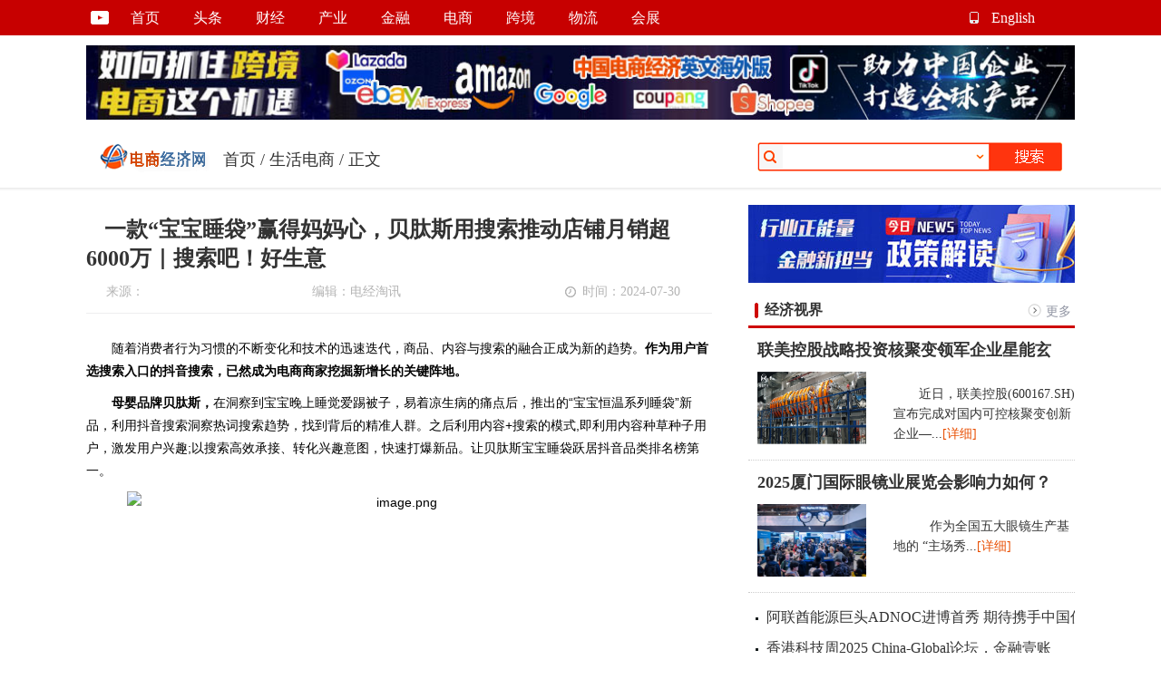

--- FILE ---
content_type: text/html
request_url: http://www.cnnacn.com/Finance/2024-07-30-25109.html
body_size: 11215
content:
<!DOCTYPE html PUBLIC "-//W3C//DTD XHTML 1.0 Transitional//EN" "http://www.w3.org/TR/xhtml1/DTD/xhtml1-transitional.dtd">
<html xmlns="http://www.w3.org/1999/xhtml">
  <head>
    <title>一款“宝宝睡袋”赢得妈妈心，贝肽斯用搜索推动店铺月销超6000万｜搜索吧！好生意-中国电商经济网</title>
    <META NAME="keywords" CONTENT="一款“宝宝睡袋”赢得妈妈心，贝肽斯用搜索推动店铺月销超6000万｜搜索吧！好生意">
    <META NAME="description" CONTENT="一款“宝宝睡袋”赢得妈妈心，贝肽斯用搜索推动店铺月销超6000万｜搜索吧！好生意">
    <meta http-equiv="Content-Type" content="text/html; charset=gb2312" />
    <link href="/Style/Style.css" rel="stylesheet" type="text/css" /> 
    <meta http-equiv="x-ua-compatible" content="IE=7,9,10" >
  <script>var $pageInfo = { publishmentSystemID : 1, channelID : 25, contentID : 25109, siteUrl : "", homeUrl : "/center", currentUrl : "/Finance/2024-07-30-25109.html", rootUrl : "", apiUrl : "/api" }</script>
</head> 
  <body>
<script type="text/javascript">!window.jQuery&&document.write('<script src="/sitefiles/bairong/jquery/jquery-1.9.1.min.js" language="javascript"></'+'script>');</script>

    <div id="TopBanner">
      <div id="PageTop">
         <a style="margin-left:25px;" href="/index.htm">首页</a>
         <a href="/channels/DSTOP.html">头条</a>
        <a href="/channels/HOT.html">财经</a>
        <a href="/channels/Economics.html">产业</a>
        <a href="/channels/DSJJ.html">金融</a>
        <a href="/channels/CYDT.html">电商</a>
        <a href="/channels/KJ.html">跨境</a>
        <a href="/channels/WLKD.html">物流</a>
        <a href="/channels/DSHZ.html">会展</a>
        <img src="/Images/Bak_17.gif" style="float:left; vertical-align:text-top; margin-top:12px; margin-left:320px;"  /><a href="http://www.cnnacn.com/English/CE-CNEWS.html">English</a>
      </div>
    </div> 
    <div class="Top_AD">
      <a href="http://www.cnnacn.com/English/CE-CNEWS.html" rel="nofollow" target="_blank">
        <img src="/upload/images/2024/10/2820351953.jpg" width="1090" height="82" />
      </a>   
    </div>
    <div id="Top_banner">
      <a href="/index.htm"><img src="/Images/Img_08.gif" width="121" height="35" /></a><div class="Top_text"><A href="/index.htm">首页</A> / <a href="/channels/LifeEC.html">生活电商</a>  / 正文 </div>
    </div>
    <div class="Top_bottom"></div>
    <div class="List_Main">
      <div class="List_Main_L">
         <div class="_contentTilte">
          <h1>一款“宝宝睡袋”赢得妈妈心，贝肽斯用搜索推动店铺月销超6000万｜搜索吧！好生意</h1>
        </div>        
        <div class="_contentLine">
          <div class="_from5">来源：</div>
          <div class="_edit5">编辑：电经淘讯</div>
          <div class="_time5">时间：2024-07-30</div>
        </div>
        <div class="_content">
          <p><p style="margin:0px 0px 10px;padding:0px;text-align:left;color:#000000;text-transform:none;text-indent:2em;letter-spacing:normal;font-family:&quot;helvetica neue&quot;, helvetica, &quot;pingfang sc&quot;, 微软雅黑, tahoma, arial, sans-serif;font-size:14px;font-style:normal;font-weight:400;word-spacing:0px;orphans:2;widows:2;background-color:#FFFFFF;font-variant-ligatures:normal;font-variant-caps:normal;-webkit-text-stroke-width:0px;text-decoration-thickness:initial;text-decoration-style:initial;text-decoration-color:initial;">随着消费者行为习惯的不断变化和技术的迅速迭代，商品、内容与搜索的融合正成为新的趋势。<strong style="margin:0px;padding:0px;">作为用户首选搜索入口的抖音搜索，已然成为电商商家挖掘新增长的关键阵地。</strong></p><p style="margin:0px 0px 10px;padding:0px;text-align:left;color:#000000;text-transform:none;text-indent:2em;letter-spacing:normal;font-family:&quot;helvetica neue&quot;, helvetica, &quot;pingfang sc&quot;, 微软雅黑, tahoma, arial, sans-serif;font-size:14px;font-style:normal;font-weight:400;word-spacing:0px;orphans:2;widows:2;background-color:#FFFFFF;font-variant-ligatures:normal;font-variant-caps:normal;-webkit-text-stroke-width:0px;text-decoration-thickness:initial;text-decoration-style:initial;text-decoration-color:initial;"><strong style="margin:0px;padding:0px;">母婴品牌贝肽斯，</strong>在洞察到宝宝晚上睡觉爱踢被子，易着凉生病的痛点后，推出的“宝宝恒温系列睡袋”新品，利用抖音搜索洞察热词搜索趋势，找到背后的精准人群。之后利用内容+搜索的模式,即利用内容种草种子用户，激发用户兴趣;以搜索高效承接、转化兴趣意图，快速打爆新品。让贝肽斯宝宝睡袋跃居抖音品类排名榜第一。</p><p style="margin:0px 0px 10px;padding:0px;text-align:center;color:#000000;text-transform:none;text-indent:0px;letter-spacing:normal;font-family:&quot;helvetica neue&quot;, helvetica, &quot;pingfang sc&quot;, 微软雅黑, tahoma, arial, sans-serif;font-size:14px;font-style:normal;font-weight:400;word-spacing:0px;orphans:2;widows:2;background-color:#FFFFFF;font-variant-ligatures:normal;font-variant-caps:normal;-webkit-text-stroke-width:0px;text-decoration-thickness:initial;text-decoration-style:initial;text-decoration-color:initial;"><img width="600" height="1067" title="image.png" style="margin:0px;padding:0px;border:currentcolor;border-image:none;width:600px;height:1067px;vertical-align:middle;display:inline-block;max-width:100%;" alt="image.png" src="https://aliypic.oss-cn-hangzhou.aliyuncs.com/Uploadfiles/20240730/6385795759897513985877175.png" border="0" vspace="0" /></p><p style="margin:0px 0px 10px;padding:0px;text-align:left;color:#000000;text-transform:none;text-indent:2em;letter-spacing:normal;font-family:&quot;helvetica neue&quot;, helvetica, &quot;pingfang sc&quot;, 微软雅黑, tahoma, arial, sans-serif;font-size:14px;font-style:normal;font-weight:400;word-spacing:0px;orphans:2;widows:2;background-color:#FFFFFF;font-variant-ligatures:normal;font-variant-caps:normal;-webkit-text-stroke-width:0px;text-decoration-thickness:initial;text-decoration-style:initial;text-decoration-color:initial;">那么，贝肽斯究竟有何独到之处？让多个品类跻身市场排名TOP1，实现高效种、高效收呢?电商商家又能否从中汲取经验，复制其成功模式呢？</p><p style="margin:0px 0px 10px;padding:0px;text-align:center;color:#000000;text-transform:none;text-indent:2em;letter-spacing:normal;font-family:&quot;helvetica neue&quot;, helvetica, &quot;pingfang sc&quot;, 微软雅黑, tahoma, arial, sans-serif;font-size:14px;font-style:normal;font-weight:400;word-spacing:0px;orphans:2;widows:2;background-color:#FFFFFF;font-variant-ligatures:normal;font-variant-caps:normal;-webkit-text-stroke-width:0px;text-decoration-thickness:initial;text-decoration-style:initial;text-decoration-color:initial;"><span style="margin:0px;padding:0px;font-size:20px;"><strong style="margin:0px;padding:0px;">01</strong></span></p><p style="margin:0px 0px 10px;padding:0px;text-align:center;color:#000000;text-transform:none;text-indent:2em;letter-spacing:normal;font-family:&quot;helvetica neue&quot;, helvetica, &quot;pingfang sc&quot;, 微软雅黑, tahoma, arial, sans-serif;font-size:14px;font-style:normal;font-weight:400;word-spacing:0px;orphans:2;widows:2;background-color:#FFFFFF;font-variant-ligatures:normal;font-variant-caps:normal;-webkit-text-stroke-width:0px;text-decoration-thickness:initial;text-decoration-style:initial;text-decoration-color:initial;"><span style="margin:0px;padding:0px;font-size:20px;"><strong style="margin:0px;padding:0px;">用内容“种”出信任</strong></span></p><p style="margin:0px 0px 10px;padding:0px;text-align:center;color:#000000;text-transform:none;text-indent:2em;letter-spacing:normal;font-family:&quot;helvetica neue&quot;, helvetica, &quot;pingfang sc&quot;, 微软雅黑, tahoma, arial, sans-serif;font-size:14px;font-style:normal;font-weight:400;word-spacing:0px;orphans:2;widows:2;background-color:#FFFFFF;font-variant-ligatures:normal;font-variant-caps:normal;-webkit-text-stroke-width:0px;text-decoration-thickness:initial;text-decoration-style:initial;text-decoration-color:initial;"><span style="margin:0px;padding:0px;font-size:20px;"><strong style="margin:0px;padding:0px;">激发宝妈更多搜索</strong></span></p><p style="margin:0px 0px 10px;padding:0px;text-align:left;color:#000000;text-transform:none;text-indent:2em;letter-spacing:normal;font-family:&quot;helvetica neue&quot;, helvetica, &quot;pingfang sc&quot;, 微软雅黑, tahoma, arial, sans-serif;font-size:14px;font-style:normal;font-weight:400;word-spacing:0px;orphans:2;widows:2;background-color:#FFFFFF;font-variant-ligatures:normal;font-variant-caps:normal;-webkit-text-stroke-width:0px;text-decoration-thickness:initial;text-decoration-style:initial;text-decoration-color:initial;">对于一家以“让宝宝更舒适,妈妈更放心”为使命的母婴品牌,如何与消费者进行更直接、更高效的互动,挖掘宝妈潜在需求,是其能够持续推陈出新,稳固市场核心竞争力的关键。</p><p style="margin:0px 0px 10px;padding:0px;text-align:left;color:#000000;text-transform:none;text-indent:2em;letter-spacing:normal;font-family:&quot;helvetica neue&quot;, helvetica, &quot;pingfang sc&quot;, 微软雅黑, tahoma, arial, sans-serif;font-size:14px;font-style:normal;font-weight:400;word-spacing:0px;orphans:2;widows:2;background-color:#FFFFFF;font-variant-ligatures:normal;font-variant-caps:normal;-webkit-text-stroke-width:0px;text-decoration-thickness:initial;text-decoration-style:initial;text-decoration-color:initial;">在这种背景下入局抖音电商,利用抖音内容营销优势,与用户建立更亲密、更深入情感链接就成为了一件自然而然的事情。正如贝肽斯电商运营负责人所言,<strong style="margin:0px;padding:0px;">“抖音平台凭借其广泛的用户覆盖和智能推荐系统,为贝肽斯打开了一扇新的窗口。</strong>在这里,贝肽斯对宝妈展示自身产品优势,与更多潜在消费者建立联系。通过直接、互动的方式,贝肽斯不仅能传递产品的实用价值,还能加深用户对品牌的理解和认同。”</p><p style="margin:0px 0px 10px;padding:0px;text-align:left;color:#000000;text-transform:none;text-indent:2em;letter-spacing:normal;font-family:&quot;helvetica neue&quot;, helvetica, &quot;pingfang sc&quot;, 微软雅黑, tahoma, arial, sans-serif;font-size:14px;font-style:normal;font-weight:400;word-spacing:0px;orphans:2;widows:2;background-color:#FFFFFF;font-variant-ligatures:normal;font-variant-caps:normal;-webkit-text-stroke-width:0px;text-decoration-thickness:initial;text-decoration-style:initial;text-decoration-color:initial;">但在进行内容营销,种草用户、深化用户与品牌情感链接的同时,如何科学评估抖音种草对品牌力的加持效果,进而提效种草-转化效率,收获更确定性的增长,成为贝肽斯面临的“新题”。</p><p style="margin:0px 0px 10px;padding:0px;text-align:left;color:#000000;text-transform:none;text-indent:2em;letter-spacing:normal;font-family:&quot;helvetica neue&quot;, helvetica, &quot;pingfang sc&quot;, 微软雅黑, tahoma, arial, sans-serif;font-size:14px;font-style:normal;font-weight:400;word-spacing:0px;orphans:2;widows:2;background-color:#FFFFFF;font-variant-ligatures:normal;font-variant-caps:normal;-webkit-text-stroke-width:0px;text-decoration-thickness:initial;text-decoration-style:initial;text-decoration-color:initial;">而巨量引擎搜索广告,以<strong style="margin:0px;padding:0px;">更精准</strong>的流量、<strong style="margin:0px;padding:0px;">更清晰</strong>的量化工具、<strong style="margin:0px;padding:0px;">更高效</strong>的转化链路,为贝肽斯广泛触达精准用户、高效转化种草、清晰度量抖音“种收”效果,提供了新的解决方案。</p><p style="margin:0px 0px 10px;padding:0px;text-align:center;color:#000000;text-transform:none;text-indent:2em;letter-spacing:normal;font-family:&quot;helvetica neue&quot;, helvetica, &quot;pingfang sc&quot;, 微软雅黑, tahoma, arial, sans-serif;font-size:14px;font-style:normal;font-weight:400;word-spacing:0px;orphans:2;widows:2;background-color:#FFFFFF;font-variant-ligatures:normal;font-variant-caps:normal;-webkit-text-stroke-width:0px;text-decoration-thickness:initial;text-decoration-style:initial;text-decoration-color:initial;"><span style="margin:0px;padding:0px;font-size:20px;"><strong style="margin:0px;padding:0px;">02</strong></span></p><p style="margin:0px 0px 10px;padding:0px;text-align:center;color:#000000;text-transform:none;text-indent:2em;letter-spacing:normal;font-family:&quot;helvetica neue&quot;, helvetica, &quot;pingfang sc&quot;, 微软雅黑, tahoma, arial, sans-serif;font-size:14px;font-style:normal;font-weight:400;word-spacing:0px;orphans:2;widows:2;background-color:#FFFFFF;font-variant-ligatures:normal;font-variant-caps:normal;-webkit-text-stroke-width:0px;text-decoration-thickness:initial;text-decoration-style:initial;text-decoration-color:initial;"><span style="margin:0px;padding:0px;font-size:20px;"><strong style="margin:0px;padding:0px;">用RANK搜索方法</strong></span></p><p style="margin:0px 0px 10px;padding:0px;text-align:center;color:#000000;text-transform:none;text-indent:2em;letter-spacing:normal;font-family:&quot;helvetica neue&quot;, helvetica, &quot;pingfang sc&quot;, 微软雅黑, tahoma, arial, sans-serif;font-size:14px;font-style:normal;font-weight:400;word-spacing:0px;orphans:2;widows:2;background-color:#FFFFFF;font-variant-ligatures:normal;font-variant-caps:normal;-webkit-text-stroke-width:0px;text-decoration-thickness:initial;text-decoration-style:initial;text-decoration-color:initial;"><span style="margin:0px;padding:0px;font-size:20px;"><strong style="margin:0px;padding:0px;">助力商家提效承接、转化</strong></span></p><p style="margin:0px 0px 10px;padding:0px;text-align:left;color:#000000;text-transform:none;text-indent:2em;letter-spacing:normal;font-family:&quot;helvetica neue&quot;, helvetica, &quot;pingfang sc&quot;, 微软雅黑, tahoma, arial, sans-serif;font-size:14px;font-style:normal;font-weight:400;word-spacing:0px;orphans:2;widows:2;background-color:#FFFFFF;font-variant-ligatures:normal;font-variant-caps:normal;-webkit-text-stroke-width:0px;text-decoration-thickness:initial;text-decoration-style:initial;text-decoration-color:initial;">无论是初为人母的年轻妈妈还是经验丰富的育儿达人,都会在抖音上搜索关于婴幼儿养护的各类问题。但问题是,如何发现这些人的搜索意图,并恰到好处的满足他们需求,将潜在消费者转化为品牌的用户。<strong style="margin:0px;padding:0px;">RANK方法</strong>以<strong style="margin:0px;padding:0px;">搜索广告(Ads)</strong>为加速器,覆盖海量用户<strong style="margin:0px;padding:0px;">搜索关键词(Keyword)</strong>和<strong style="margin:0px;padding:0px;">精准的内容(Native contents)</strong>为媒介,为品牌精准、高效地触达并转化潜在消费者提供了系统的方法指导。</p><p style="margin:0px 0px 10px;padding:0px;text-align:center;color:#000000;text-transform:none;text-indent:0px;letter-spacing:normal;font-family:&quot;helvetica neue&quot;, helvetica, &quot;pingfang sc&quot;, 微软雅黑, tahoma, arial, sans-serif;font-size:14px;font-style:normal;font-weight:400;word-spacing:0px;orphans:2;widows:2;background-color:#FFFFFF;font-variant-ligatures:normal;font-variant-caps:normal;-webkit-text-stroke-width:0px;text-decoration-thickness:initial;text-decoration-style:initial;text-decoration-color:initial;"><img width="600" height="336" title="image.png" style="margin:0px;padding:0px;border:currentcolor;border-image:none;width:600px;height:336px;vertical-align:middle;display:inline-block;max-width:100%;" alt="image.png" src="http://zl.yisouyifa.com/ueditor/php/upload/image/20240730/1722332232316465.png" border="0" vspace="0" /></p><p style="margin:0px 0px 10px;padding:0px;text-align:left;color:#000000;text-transform:none;text-indent:2em;letter-spacing:normal;font-family:&quot;helvetica neue&quot;, helvetica, &quot;pingfang sc&quot;, 微软雅黑, tahoma, arial, sans-serif;font-size:14px;font-style:normal;font-weight:400;word-spacing:0px;orphans:2;widows:2;background-color:#FFFFFF;font-variant-ligatures:normal;font-variant-caps:normal;-webkit-text-stroke-width:0px;text-decoration-thickness:initial;text-decoration-style:initial;text-decoration-color:initial;">在具体的营销实践中,贝肽斯运用巨量搜索RANK方法<strong style="margin:0px;padding:0px;">推新品、打爆品。目前,店铺单月GMV破6000万,多个品类位居市场TOP。</strong></p><p style="margin:0px 0px 10px;padding:0px;text-align:left;color:#000000;text-transform:none;text-indent:2em;letter-spacing:normal;font-family:&quot;helvetica neue&quot;, helvetica, &quot;pingfang sc&quot;, 微软雅黑, tahoma, arial, sans-serif;font-size:14px;font-style:normal;font-weight:400;word-spacing:0px;orphans:2;widows:2;background-color:#FFFFFF;font-variant-ligatures:normal;font-variant-caps:normal;-webkit-text-stroke-width:0px;text-decoration-thickness:initial;text-decoration-style:initial;text-decoration-color:initial;"><strong style="margin:0px;padding:0px;">1. 透过搜索词(K),察需求、推新品<strong style="margin:0px;padding:0px;">：</strong></strong>贝肽斯利用抖音电商罗盘、巨量云图等工具,在洞察到“宝宝爱踢被子”“防宝宝肚子着凉”等问题搜索热度趋势较高后,开发恒温睡袋产品,呵护宝宝睡眠健康。在选词和买词方面,围绕产品核心使用场景,覆盖痛点词“宝宝睡觉爱蹬被子”,品类产品词“宝宝睡袋”等关键词,并自造出营销热词“恒温睡袋”,激发更多宝妈搜索。在快速建立新品心智的同时,提效新品成交。此外,还根据搜索量和成交率,不断筛选合适的热点词、行业买词、高跑量词、小蓝词等搜索关键词,拓宽投放场景,触达更多精准用户。</p><p style="margin:0px 0px 10px;padding:0px;text-align:left;color:#000000;text-transform:none;text-indent:2em;letter-spacing:normal;font-family:&quot;helvetica neue&quot;, helvetica, &quot;pingfang sc&quot;, 微软雅黑, tahoma, arial, sans-serif;font-size:14px;font-style:normal;font-weight:400;word-spacing:0px;orphans:2;widows:2;background-color:#FFFFFF;font-variant-ligatures:normal;font-variant-caps:normal;-webkit-text-stroke-width:0px;text-decoration-thickness:initial;text-decoration-style:initial;text-decoration-color:initial;"><strong style="margin:0px;padding:0px;">2. 用精准素材(N),深化宝妈群体认知,促交易<strong style="margin:0px;padding:0px;">：</strong></strong>贝肽斯借鉴同行高爆素材,围绕核心关键词,合作宝妈达人、育儿专家等1万多位让妈妈们信赖的达人,以宝妈视角讲解产品“舒适透气”“吸湿排汗”等产品卖点,并通过宝宝试穿、衣服材质讲解等内容方向创作种草素材,覆盖多元搜索入口。通过内容互动,激发更多搜索意图,将大量的潜在费者快速转化为忠实粉丝。</p><p style="margin:0px 0px 10px;padding:0px;text-align:center;color:#000000;text-transform:none;text-indent:0px;letter-spacing:normal;font-family:&quot;helvetica neue&quot;, helvetica, &quot;pingfang sc&quot;, 微软雅黑, tahoma, arial, sans-serif;font-size:14px;font-style:normal;font-weight:400;word-spacing:0px;orphans:2;widows:2;background-color:#FFFFFF;font-variant-ligatures:normal;font-variant-caps:normal;-webkit-text-stroke-width:0px;text-decoration-thickness:initial;text-decoration-style:initial;text-decoration-color:initial;"><img width="600" height="644" title="image.png" style="margin:0px;padding:0px;border:currentcolor;border-image:none;width:600px;height:644px;vertical-align:middle;display:inline-block;max-width:100%;" alt="image.png" src="http://zl.yisouyifa.com/ueditor/php/upload/image/20240730/1722332232536254.png" border="0" vspace="0" /></p><p style="margin:0px 0px 10px;padding:0px;text-align:left;color:#000000;text-transform:none;text-indent:2em;letter-spacing:normal;font-family:&quot;helvetica neue&quot;, helvetica, &quot;pingfang sc&quot;, 微软雅黑, tahoma, arial, sans-serif;font-size:14px;font-style:normal;font-weight:400;word-spacing:0px;orphans:2;widows:2;background-color:#FFFFFF;font-variant-ligatures:normal;font-variant-caps:normal;-webkit-text-stroke-width:0px;text-decoration-thickness:initial;text-decoration-style:initial;text-decoration-color:initial;"><strong style="margin:0px;padding:0px;">3. 持续迭代搜索投放(A)策略,加速新品爆发：</strong>贝肽斯在初期,采取小规模、多形式的投放测试。譬如在同一个计划中放入主图5-10个、视频1-2个进行测试,确定关键词和内容的种草、转化效果。根据具体的数据反馈,再进行针对性优化。</p><p style="margin:0px 0px 10px;padding:0px;text-align:left;color:#000000;text-transform:none;text-indent:2em;letter-spacing:normal;font-family:&quot;helvetica neue&quot;, helvetica, &quot;pingfang sc&quot;, 微软雅黑, tahoma, arial, sans-serif;font-size:14px;font-style:normal;font-weight:400;word-spacing:0px;orphans:2;widows:2;background-color:#FFFFFF;font-variant-ligatures:normal;font-variant-caps:normal;-webkit-text-stroke-width:0px;text-decoration-thickness:initial;text-decoration-style:initial;text-decoration-color:initial;">同时使用多品托管工具、新品加速等工具提效转化,探索更优跑量模型后,再加大预算投放,助推新品快速打爆。据贝肽斯相关负责人反馈,“跑量最好的是托管计划”。</p><p style="margin:0px 0px 10px;padding:0px;text-align:left;color:#000000;text-transform:none;text-indent:2em;letter-spacing:normal;font-family:&quot;helvetica neue&quot;, helvetica, &quot;pingfang sc&quot;, 微软雅黑, tahoma, arial, sans-serif;font-size:14px;font-style:normal;font-weight:400;word-spacing:0px;orphans:2;widows:2;background-color:#FFFFFF;font-variant-ligatures:normal;font-variant-caps:normal;-webkit-text-stroke-width:0px;text-decoration-thickness:initial;text-decoration-style:initial;text-decoration-color:initial;">这种协作方式,让贝肽斯的精准素材可以覆盖各个搜索入口,并占据更好的搜索排位,获取更多生意,达成自己的目标收益(R)。而持续的生意复盘,让贝肽斯对生意效果和未来增长,具有更清晰、更精准的把握。</p><p style="margin:0px 0px 10px;padding:0px;text-align:center;color:#000000;text-transform:none;text-indent:2em;letter-spacing:normal;font-family:&quot;helvetica neue&quot;, helvetica, &quot;pingfang sc&quot;, 微软雅黑, tahoma, arial, sans-serif;font-size:14px;font-style:normal;font-weight:400;word-spacing:0px;orphans:2;widows:2;background-color:#FFFFFF;font-variant-ligatures:normal;font-variant-caps:normal;-webkit-text-stroke-width:0px;text-decoration-thickness:initial;text-decoration-style:initial;text-decoration-color:initial;"><span style="margin:0px;padding:0px;font-size:20px;"><strong style="margin:0px;padding:0px;">结 语</strong></span></p><p style="margin:0px 0px 10px;padding:0px;text-align:left;color:#000000;text-transform:none;text-indent:2em;letter-spacing:normal;font-family:&quot;helvetica neue&quot;, helvetica, &quot;pingfang sc&quot;, 微软雅黑, tahoma, arial, sans-serif;font-size:14px;font-style:normal;font-weight:400;word-spacing:0px;orphans:2;widows:2;background-color:#FFFFFF;font-variant-ligatures:normal;font-variant-caps:normal;-webkit-text-stroke-width:0px;text-decoration-thickness:initial;text-decoration-style:initial;text-decoration-color:initial;">当用户在抖音搜索购物已成习惯,平台上的“陪伴式”搜索入口使用户的购物体验更直观、高效,用户在抖音上主动搜索购买商品已成趋势。<strong style="margin:0px;padding:0px;">2023年用户电商搜索意图pv同比增长超88%,平均千次搜索带来成交次数60次,</strong>借助巨量引擎完善的搜索产品体系和RANK增长方法,贝肽斯以“内容+搜索”圈定目标人群,以一款“宝宝睡袋”赢得妈妈群体的青睐。对于同样有新品上市需求的品牌来讲,借助巨量引擎搜索广告找对人,讲好内容,借助RANK增长方法缩短营销链路,帮助商家直达生意。</p><p style="margin:0px 0px 10px;padding:0px;text-align:left;color:#000000;text-transform:none;text-indent:2em;letter-spacing:normal;font-family:&quot;helvetica neue&quot;, helvetica, &quot;pingfang sc&quot;, 微软雅黑, tahoma, arial, sans-serif;font-size:14px;font-style:normal;font-weight:400;word-spacing:0px;orphans:2;widows:2;background-color:#FFFFFF;font-variant-ligatures:normal;font-variant-caps:normal;-webkit-text-stroke-width:0px;text-decoration-thickness:initial;text-decoration-style:initial;text-decoration-color:initial;">无论是提升种草转化效率,又或是拓展深度建联用户触点,抖音搜索都有着重要的生意价值。贝肽斯电商运营负责人表示,“未来,我们将会持续加大在搜索广告的投入,为更多家庭提供实实在在的帮助,让宝宝更舒适,妈妈更放心。”</p><p><br /></p></p>  
             
        </div>
        <div class="Content_share">
         </div>
         <div class="List_Main_AD"> 
          <a href="http://www.cnnacn.com/contents/36/1.html" rel="nofollow" target="_blank">
             <img src="/upload/images/2025/9/22174042481.jpg" width="690" height="85" />
          </a>  
         </div>
         <div class="L_h1">
           电经快报<a href="/channels/Finance.html" style="color:#9195a3;">更多</a>
         </div>
         <div class="List_top_5">
           
            <span>要闻</span><a href="/finances/2025-11-12-46029.html" target="_blank" title="好特卖：从尾货零食到宠物经济，折扣零售的场景进化">好特卖：从尾货零食到宠物经济，折扣零售的场景进化</a>
          
        </div>
        <div class="List_pics_box"> 
          <div class="List_pics_1">
                        
              <a href="/finances/2025-11-12-46029.html" target="_blank" title="好特卖：从尾货零食到宠物经济，折扣零售的场景进化">
                <img src="/upload/images/2025/11/12173656913.jpg" width="190" height="120" />
              </a>            
            
          </div>
          <div class="List_pics_2">
                        
              <a href="/finances/2025-11-11-45946.html" target="_blank" title="从“叫卖”到“顾问”：双11垂类主播的专业主义突围">
                <img src="http://caiji.3g.cnfol.com/colect/202511/11/20251111627384.jpg" width="190" height="120" />
              </a>            
            
          </div>
          <div class="List_pics_3">
                        
              <a href="/finances/2025-11-11-45943.html" target="_blank" title="海鼎智能平台惊艳亮相2025进博会，AI新品引关注">
                <img src="http://caiji.3g.cnfol.com/colect/202511/11/20251111764101.png" width="190" height="120" />
              </a>            
            
          </div>
        </div>
        <div class="L_box_1">
          
            <div class="List_L">
              <a href="/finances/2025-11-10-45870.html" target="_blank" title="八年进博会见证高通持续技术创新，从5G连接万物到AI无所不在"><img src="/upload/images/2025/11/10174638100.jpg" width="165" height="105" /></a>
            </div>
            <div class="List_R">
              <h1><a href="/finances/2025-11-10-45870.html" target="_blank" title="八年进博会见证高通持续技术创新，从5G连接万物到AI无所不在">八年进博会见证高通持续技术创新，从5G连接万物到AI无所不</a></h1>
              <div class="_edit3"><span>编辑：电经综合</span></div>
              <div class="_time3">2025-11-10</div>
              <div class="_read3"><a href="/finances/2025-11-10-45870.html" target="_blank" title="八年进博会见证高通持续技术创新，从5G连接万物到AI无所不在" style="color:#10559e;">阅读>></a></div>
            </div>
          
        </div>
        <div class="List_text_box">
          <div class="List_top_2">
            
              <span>经济</span><a href="/business/2025-11-11-45941.html" target="_blank" title="探路者持续17年护航中国南北极科考：以极地科技锻造国货之光">探路者持续17年护航中国南北极科考：以极地科技锻造国货之光</a>
            
          </div>
          
            <li><a href="/business/2025-11-07-45654.html" target="_blank" title="五赴进博之约“溢出效应”持续赋能美乐家在中国发展">五赴进博之约“溢出效应”持续赋能美乐</a></li> 
          
            <li><a href="/business/2025-11-07-45653.html" target="_blank" title="万豪国际借力进博会加速在华布局 大中华区酒店规模突破660家">万豪国际借力进博会加速在华布局 大中</a></li> 
          
        </div>  
        
          <div class="L_box_1">          
            <div class="List_L">
              <a href="/contents/16-202511_45868.html" target="_blank" title="立白×海尔跨界定义“超A厨房”，携手张小婉引领安心洁净体验升级"><img src="/upload/images/2025/11/10174639549.jpg" width="165" height="105" /></a>
            </div>
            <div class="List_R">
              <h1><a href="/contents/16-202511_45868.html" target="_blank" title="立白×海尔跨界定义“超A厨房”，携手张小婉引领安心洁净体验升级">立白×海尔跨界定义“超A厨房”，携手张小婉引领安心洁净体验升</a></h1>
              <div class="_edit3"><span>编辑：快消电商</span></div>
              <div class="_time3">2025-11-10</div>
              <div class="_read3"><a href="/contents/16-202511_45868.html" target="_blank" title="立白×海尔跨界定义“超A厨房”，携手张小婉引领安心洁净体验升级" style="color:#10559e;">阅读>></a></div>
            </div>          
          </div>
          
    
          <div class="L_box_1">          
            <div class="List_L">
              <a href="/finances/2025-11-12-46034.html" target="_blank" title="Coinbase钱包正规吗？Coinbase钱包存在安全漏洞吗？"><img src="/upload/images/2025/11/12173637663.jpg" width="165" height="105" /></a>
            </div>
            <div class="List_R">
              <h1><a href="/finances/2025-11-12-46034.html" target="_blank" title="Coinbase钱包正规吗？Coinbase钱包存在安全漏洞吗？">Coinbase钱包正规吗？Coinbase钱包存在安全漏洞吗？</a></h1>
              <div class="_edit3"><span>编辑：电商金融</span></div>
              <div class="_time3">2025-11-12</div>
              <div class="_read3"><a href="/finances/2025-11-12-46034.html" target="_blank" title="Coinbase钱包正规吗？Coinbase钱包存在安全漏洞吗？" style="color:#10559e;">阅读>></a></div>
            </div>          
          </div>
          
    
          <div class="L_box_1">          
            <div class="List_L">
              <a href="/Finance/2025-11-06-45540.html" target="_blank" title="海天文化闪亮2025进博会！“川韵仙伶”首发，非遗双绝向世界讲好中国故事"><img src="/upload/images/2025/11/619253879.jpg" width="165" height="105" /></a>
            </div>
            <div class="List_R">
              <h1><a href="/Finance/2025-11-06-45540.html" target="_blank" title="海天文化闪亮2025进博会！“川韵仙伶”首发，非遗双绝向世界讲好中国故事">海天文化闪亮2025进博会！“川韵仙伶”首发，非遗双绝向世界讲好</a></h1>
              <div class="_edit3"><span>编辑：文旅电商</span></div>
              <div class="_time3">2025-11-06</div>
              <div class="_read3"><a href="/Finance/2025-11-06-45540.html" target="_blank" title="海天文化闪亮2025进博会！“川韵仙伶”首发，非遗双绝向世界讲好中国故事" style="color:#10559e;">阅读>></a></div>
            </div>          
          </div>
          
    
          <div class="L_box_1">          
            <div class="List_L">
              <a href="/Finance/2025-11-12-46032.html" target="_blank" title="网购百年国货老品牌恒源祥羊毛衫真假如何简单快速进行鉴别？"><img src="/upload/images/2025/11/12173642905.jpg" width="165" height="105" /></a>
            </div>
            <div class="List_R">
              <h1><a href="/Finance/2025-11-12-46032.html" target="_blank" title="网购百年国货老品牌恒源祥羊毛衫真假如何简单快速进行鉴别？">网购百年国货老品牌恒源祥羊毛衫真假如何简单快速进行鉴别？</a></h1>
              <div class="_edit3"><span>编辑：网购优选</span></div>
              <div class="_time3">2025-11-12</div>
              <div class="_read3"><a href="/Finance/2025-11-12-46032.html" target="_blank" title="网购百年国货老品牌恒源祥羊毛衫真假如何简单快速进行鉴别？" style="color:#10559e;">阅读>></a></div>
            </div>          
          </div>
          
      </div>
      <div class="List_Main_R">
        <div class="R_AD0">
          <a href="http://www.cnnacn.com/contents/36/1.html" rel="nofollow" target="_blank">
            <img src="/upload/images/2025/9/22175114995.jpg" width="360" height="86" />
          </a> 
        </div>
        <div class="R_h1">
          经济视界<a href="/channels/E-finance.html" style="color:#9195a3;">更多</a>
        </div> 
        
          <div class="R_Picbox_0">
            <h1><a href="/finances/2025-11-11-45942.html" target="_blank" title="联美控股战略投资核聚变领军企业星能玄光 能源科技产业布局脉络清晰">联美控股战略投资核聚变领军企业星能玄</a></h1>
            <div class="R_Picbox_0_L">
              <a href="/finances/2025-11-11-45942.html" target="_blank" title="联美控股战略投资核聚变领军企业星能玄光 能源科技产业布局脉络清晰"><img src="http://caiji.3g.cnfol.com/colect/202511/11/20251111560698.png" width="120" height="80" /></a>
            </div>
            <div class="R_Picbox_0_R">
              <p>近日，联美控股(600167.SH)宣布完成对国内可控核聚变创新企业—...<a href="/finances/2025-11-11-45942.html" target="_blank" title="联美控股战略投资核聚变领军企业星能玄光 能源科技产业布局脉络清晰" style="color:#e84e02;">[详细]</a></p>
            </div>   
          </div> 
        
          <div class="R_Picbox_0">
            <h1><a href="/finances/2025-11-10-45820.html" target="_blank" title="2025厦门国际眼镜业展览会影响力如何？本届会展看点一览！">2025厦门国际眼镜业展览会影响力如何？</a></h1>
            <div class="R_Picbox_0_L">
              <a href="/finances/2025-11-10-45820.html" target="_blank" title="2025厦门国际眼镜业展览会影响力如何？本届会展看点一览！"><img src="/upload/images/2025/11/1015413276.jpg" width="120" height="80" /></a>
            </div>
            <div class="R_Picbox_0_R">
              <p>
	&nbsp;&nbsp; 作为全国五大眼镜生产基地的 &ldquo;主场秀...<a href="/finances/2025-11-10-45820.html" target="_blank" title="2025厦门国际眼镜业展览会影响力如何？本届会展看点一览！" style="color:#e84e02;">[详细]</a></p>
            </div>   
          </div> 
         
        <div class="R_list5">
          
            <Li><a href="/finances/2025-11-07-45655.html" target="_blank" title="阿联酋能源巨头ADNOC进博首秀 期待携手中国伙伴开拓新机遇">阿联酋能源巨头ADNOC进博首秀 期待携手中国伙</a></Li>
          
            <Li><a href="/finances/2025-11-07-45592.html" target="_blank" title="香港科技周2025 China-Global论坛，金融壹账通数字化安全方案获行业青睐">香港科技周2025 China-Global论坛，金融壹账</a></Li>
          
            <Li><a href="/finances/2025-11-06-45529.html" target="_blank" title="先正达集团携多款创新技术亮相第八届中国国际进口博览会">先正达集团携多款创新技术亮相第八届中国国际</a></Li>
          
            <Li><a href="/finances/2025-11-06-45528.html" target="_blank" title="ABB智慧建筑新品亮相进博会，加速推动建筑绿色低碳发展">ABB智慧建筑新品亮相进博会，加速推动建筑绿</a></Li>
          
            <Li><a href="/finances/2025-11-06-45465.html" target="_blank" title="诺华公司进博会展示全球研发实力，依托进博加速创新落地中国">诺华公司进博会展示全球研发实力，依托进博加</a></Li>
           
        </div> 
        <div class="R_h1" style="margin-top:10px;">
           热点财经<a href="/channels/CNATOP.html" style="color:#9195a3;">更多</a>
        </div>
        <div class="R_list5_2">
          
            <Li><a href="/Finance/2025-11-12-46025.html" target="_blank" title="维塔金宣布进军数字黄金赛道，首创金矿锚定模式欲开启“链上淘金”时代">维塔金宣布进军数字黄金赛道，首创金矿锚定模式欲开启“链上淘金</a></Li>
          
            <Li><a href="/Finance/2025-11-09-45793.html" target="_blank" title="“全勤生”渣打银行以“超级连接器”助力企业跨境融通">“全勤生”渣打银行以“超级连接器”助力企业跨境融通</a></Li>
          
            <Li><a href="/Finance/2025-11-09-45792.html" target="_blank" title="进博会“回头客”立邦：以场景化解决方案响应国家战略">进博会“回头客”立邦：以场景化解决方案响应国家战略</a></Li>
          
            <Li><a href="/Finance/2025-11-09-45791.html" target="_blank" title="洲际酒店集团大中华区CEO：中国服务消费升级为酒店业带来广阔空间">洲际酒店集团大中华区CEO：中国服务消费升级为酒店业带来广阔空</a></Li>
          
            <Li><a href="/Finance/2025-11-07-45651.html" target="_blank" title="步长制药的初心与担当 ：十八载公益长跑，三十载责任笃行">步长制药的初心与担当 ：十八载公益长跑，三十载责任笃行</a></Li>
          
        </div>
        <div class="R_AD">
          <a href="http://www.cnnacn.com/English/CE-CNEWS.html" rel="nofollow" target="_blank">
            <img src="/upload/images/2024/10/282093246.jpg" width="337" height="280" />
          </a>  
        </div>
      </div>
    </div>
    <div id="End_1"></div>
    <div id="End_2">
       <div id="ListEnd">
         <li>CopyRight @ 2013-2025 Reserved CN电商经济网版权所有所涉内容免责声明查阅</li>
       </div>
    </div>
  </body>
</html>
<script type="text/javascript" language="javascript">document.ondblclick=function(x){location.href = '/sitefiles/services/cms/utils.aspx?type=StlTrigger&publishmentSystemID=1&channelID=25&contentID=25109&isRedirect=true';}</script>
<script src="/sitefiles/bairong/scripts/independent/tracker.js" type="text/javascript"></script>
<script type="text/javascript">AddTrackerCount('/sitefiles/services/cms/PageService.aspx?type=AddTrackerCount&publishmentSystemID=1&channelID=25&contentID=25109', 1);</script>


--- FILE ---
content_type: text/css
request_url: http://www.cnnacn.com/Style/Style.css
body_size: 3675
content:
/*公共样式*/
body {margin:0;  padding:0;  font-family:"Microsoft YaHei"!important; border:0px; font-family:Tahoma; color:#333333; font-size:14px; } 
.font_cn{font-family:"Microsoft YaHei"!important; font-size:12px;}
.font_en{font-family:Tahoma; font-size:12px;} 
body a:link {color:#333333;text-decoration:none; text-decoration:none;}
body a:visited{color:#333333;  text-decoration:none;}
body a:hover{color:#c70000; CURSOR: pointer;}
.clear{ clear:both;} *img{ border:0px; margin:0;}  .img{ border:0px; margin:0;}  img{ border:0px; margin:0;}  *html ul{height:1%;} 
.float_left{ float:left; display:inline; border:none;} 
.float_right{ float:right; display:inline;} 
.alpha{filter:alpha(opacity=90); -moz-opacity:0.9; opacity:0.9; width:100%; margin-top:-33px;  display:block;} 
/*头部样式*/
#TopBanner{width:100%; padding-left:0px; background:url(../Images/Bak_01.gif) repeat-x top; height:40px; display:block; z-index:100; overflow:visible; position:fixed; top:0px;
/* position fixed for IE6 */ _position: absolute; _top: expression(documentElement.scrollTop + "px"); z-index:9999; } 
#Top_1{width:800px; overflow:hidden; height:40px; margin-left:auto; margin-right:auto; font-size:16px; line-height:39px; color:#fff; font-size:14px; background:url(../Images/Bak_02.gif) left top no-repeat; } 
#Top_1 a{ font-size:16px; float:left; background:url(../Images/Bak_03.gif) left top no-repeat; width:60px; text-align:center;}
#Top_1 a:link{ color:#FFFFFF;} 
#Top_1 a:hover{ background:#ff5e00;}
#Top_1 a:visited{ color:#FFFFFF;}
._topImg{ margin-left:120px; margin-top:10px; float:left; display:right;}
#Top_AD{ float:right; display:inline; margin-top:50px;}
#Main{ width:620px; height:auto; margin-left:auto; margin-right:auto; overflow:hidden;}
#Main_1{ width:100%; height:359px; overflow:hidden; background:#CCCCCC; float:left; display:inline; margin-top:20px;}
/*-------------------------------滚动效果图1-------------------------------*/
.yx-rotaion-btn,.yx-rotaion-title,.yx-rotation-focus,.yx-rotation-t,.yx-rotaion-btn{position:absolute}
.yx-rotation-title{position:absolute; width:100%; height:50px; line-height:50px; background:#000; filter:alpha(opacity=70); -moz-opacity:0.7; -khtml-opacity:0.7; opacity:0.7; left:0; bottom:0; _bottom:-1px; z-index:1}
/*控制标题出现的位置*/
.yx-rotation-t{color:#fff;font-size:20px;font-family:microsoft yahei;z-index:2;bottom:0;left:20px;line-height:50px; font-weight:bold;}
.yx-rotaion a:link{color:#fff} 
.yx-rotaion a:hover{color:#96dafe} 
.yx-rotaion a:visited{color:#fff} 
.yx-rotation-focus span,.yx-rotaion-btn span{background:url(../Images/ico.png) no-repeat;display:block;}
/*控制小圆点按钮*/
.yx-rotation-focus{height:50px;line-height:50px;right:20px;bottom:0;z-index:2}
.yx-rotation-focus span{width:12px;height:12px;line-height:12px;float:left;margin-left:5px;position:relative;top:14px;cursor:pointer;background-position:-24px -126px;text-indent:-9999px}
/*控制左右两个按钮位置*/
.yx-rotaion-btn{width:100%;height:41px;top:50%;margin-top:-40px;}
.yx-rotaion-btn span{width:41px;height:41px;cursor:pointer;filter:alpha(opacity=30);-moz-opacity:0.3;-khtml-opacity:0.3;opacity:0.3;position:relative}
.yx-rotaion-btn .left_btn{background-position:-2px -2px;float:left;left:10px}
.yx-rotaion-btn .right_btn{background-position:-2px -49px;float:right;right:10px}
.yx-rotaion-btn span.hover{filter:alpha(opacity=80);-moz-opacity:0.8;-khtml-opacity:0.8;opacity:0.8; color:#FFFF00;}
.yx-rotation-focus span.hover{background-position:-10px -126px; color:#FFFF00;}
.rotaion_list{width:0;height:0;overflow:hidden;}
/*-------------------------------滚动效果图1-------------------------------*/
.Main_top_1{ height:23px; width:100%; float:left; display:inline; margin-top:20px; line-height:22px; }
.Main_top_1 span{ width:38px; height:22px; float:left; display:inline; background:url(../Images/Bak_05.gif) left top no-repeat; text-indent:6px; color:#fff;}
.Main_top_1 a:link{ font-weight:bold; font-size:20px; float:left; display:inline; margin-left:12px;}
.Main_pics_box{ height:152px; width:100%; border-bottom:1px solid #eeeeef; float:left; display:inline; overflow:hidden; margin-top:20px;}
.Main_pics_1{ width:170px; height:100%; float:left; display:inline; overflow:hidden; background:url(../Images/ico_1.gif) no-repeat 3px 125px; margin-left:5px;  }
._from{ float:left; display:inline; color:#999999; margin-top:13px; margin-left:28px;}
._time{ float:right; display:inline; color:#999999; margin-top:13px; margin-left:8px;}
.Main_pics_2{ width:170px; height:100%; float:left; display:inline; overflow:hidden; margin-left:45px;}
._gz{ float:left; display:inline; color:#fa3939; margin-top:13px; margin-left:12px;}
._dp{ float:left; display:inline; color:#999999; margin-top:13px; margin-left:15px;}
.Main_pics_3{ width:170px; height:100%; float:left; display:inline; overflow:hidden; margin-left:45px;}
.Main_pics_box2{ height:126px; width:100%; border-bottom:1px solid #eeeeef; float:left; display:inline; overflow:hidden;}
.Main_pics_L{ float:left; display:inline; margin-left:5px; width:145px; margin-top:14px;}
.Main_pics_R{ float:right; display:inline; height:100%; width:440px; background:url(../Images/ico_2.gif) 0px 90px no-repeat;  }
.Main_pics_R01{ float:right; display:inline; height:100%; width:440px; background:url(../Images/ico_3.gif) 0px 90px no-repeat;  }
.Main_pics_R02{ float:right; display:inline; height:100%; width:440px; background:url(../Images/ico_4.gif) 0px 90px no-repeat;  }
.Main_pics_R03{ float:right; display:inline; height:100%; width:440px; background:url(../Images/ico_5.gif) 0px 90px no-repeat;  }
.Main_pics_R04{ float:right; display:inline; height:100%; width:440px; background:url(../Images/ico_1.gif) 0px 90px no-repeat;  }
.Main_pics_R05{ float:right; display:inline; height:100%; width:440px; background:url(../Images/ico_6.gif) 0px 90px no-repeat;  }
.Main_pics_title{ font-size:18px; font-weight:bold; line-height:24px; margin-top:18px; height:50px; overflow:hidden; float:left; display:inline; margin-bottom:0px; width:98%;}
._from2{ float:left; display:inline; color:#999999; margin-top:22px; margin-left:23px; font-size:14px;}
._time2{ float:left; display:inline; color:#999999; margin-top:22px; margin-left:28px; font-size:14px;}
._gz2{ float:left; display:inline; color:#fa3939; margin-top:22px; margin-left:132px; font-size:14px;}
._dp2{ float:left; display:inline; color:#999999; margin-top:22px; margin-left:15px; font-size:14px;}
.Main_text_box{ height:95px; width:100%; border-bottom:1px solid #eeeeef; float:left; display:inline; overflow:hidden;}
.Main_top_2{ height:23px; width:100%; float:left; display:inline; margin-top:20px; line-height:22px; }
.Main_top_2 span{ width:38px; height:22px; float:left; display:inline; background:url(../Images/Bak_08.gif) left top no-repeat; text-indent:6px; color:#fff; margin-left:5px;}
.Main_top_2 a:link{ font-weight:bold; font-size:18px; float:left; display:inline; margin-left:12px;}
.Main_text_box li{float:left; display:inline; width:305px; text-indent:18px; font-size:16px; background:url(../Images/Bak_09.gif) no-repeat 5px 10px; margin-top:10px;}
.Main_top_3{ height:23px; width:100%; float:left; display:inline; line-height:22px; margin-top:18px; margin-bottom:-3px; } 
.Main_top_3 a:link{ font-weight:bold; font-size:18px; float:left; display:inline; margin-left:2px;}
.Main_top_4{ height:23px; width:100%; float:left; display:inline; margin-top:20px; line-height:22px; }
.Main_top_4 span{ width:38px; height:22px; float:left; display:inline; background:url(../Images/Bak_08.gif) left top no-repeat; text-indent:6px; color:#fff;}
.Main_top_4 a:link{ font-weight:bold; font-size:18px; float:left; display:inline; margin-left:12px;}
.Main_AD{height:95px; width:100%; border-bottom:1px solid #eeeeef; float:left; display:inline; overflow:hidden; padding-top:20px;}
.Main_top_5{ height:23px; width:100%; float:left; display:inline; line-height:22px; margin-top:20px; }
.Main_top_5 span{ width:38px; height:22px; float:left; display:inline; background:url(../Images/Bak_05.gif) left top no-repeat; text-indent:6px; color:#fff;}
.Main_top_5 a:link{ font-weight:bold; font-size:18px; float:left; display:inline; margin-left:12px;}
._text_N{ margin-left:5px; margin-top:-3px; vertical-align:text-top;}
._text_H{ margin-left:5px; margin-top:-3px; vertical-align:text-top;}
#Friend_box{ width:618px; height:100px;  border:1px solid #eeeeef; margin-top:20px; border-top:3px solid #c70000; margin-left:auto; margin-right:auto;}
.Friend_L{ float:left; display:inline; width:112px; height:100%; border-right:1px solid #eeeeef; background:url(../Images/Bak_12.gif) no-repeat 13px 13px; margin-right:20px;}
.Friend_R{ padding-top:20px;}
.Friend_R a{ float:left; line-height:22px; margin-right:15px;}
#End_1{ height:3px; width:100%; float:left; display:inline; background:url(../Images/Bak_13.gif) top repeat-x; margin-top:10px;}
#End_2{ height:115px; width:100%; float:left; display:inline; background:url(../Images/Bak_14.gif) top repeat-x;}
.End{ width:800px; margin-left:auto; margin-right:auto; height:100%; background:url(../Images/Bak_15.gif) no-repeat 70px 20px; }
.End_text{ margin-left:180px; padding-top:18px; line-height:20px; float:left; display:inline;}
.End_text a{ margin-right:15px;}
.End_text li{ float:left; display:inline;}
.End_logo{ float:right; display:inline; margin-top:-50px; margin-right:70px; }
/*PC首页*/
#PageTop{ width:1080px; height:40px; line-height:40px; margin-left:auto; margin-right:auto; background:url(../Images/Bak_16.gif) no-repeat 0px 12px; color:#fff; overflow:hidden; } 
#PageTop a{ font-size:16px; float:left;  width:69px; text-align:center; height:39px; overflow:hidden;}
#PageTop a:link{ color:#FFFFFF;} 
#PageTop a:hover{ background:url(../Images/Bak_18.gif) left top no-repeat;}
#PageTop a:visited{ color:#FFFFFF;}
#PageMain{ width:1200px; height:auto; margin-left:auto; margin-right:auto; overflow:hidden; margin-top:10px;} 
#PageMain_L{width:138px; height:550px; overflow:hidden; float:left; display:inline; margin-left:0px; overflow:hidden; background:url(../Images/Logo_L.gif) center top no-repeat; margin-top:50px; position:fixed; z-index:100; margin-bottom:200px;} 
#PageMain_L li{ line-height:40px; text-indent:50px; font-size:16px;}
.Left_box_1{ height:40px; width:100%; float:left; display:inline; overflow:hidden; margin-top:130px;}
.Left_box_1 li{ width:138px; height:40px;  background:url(../Images/L_01.gif) left top no-repeat; float:left; display:inline; }
.Left_box_1 li a:hover{ width:138px; height:40px; background:url(../Images/L_01h.gif) left top no-repeat; color:#fff; float:left; display:block; text-indent:38px;}
.Left_box_1 li a:link{ color:#fff; display:block; text-indent:38px;}
.Left_box_1 li a:visited{ color:#fff}

.Left_box_2{ height:40px; width:100%; float:left; display:inline; overflow:hidden; margin-top:0px;}
.Left_box_2 li{ width:138px; height:40px; background:url(../Images/L_02.gif) left top no-repeat; float:left; display:inline;}
.Left_box_2 li a:hover{ width:138px; height:40px; background:url(../Images/L_02h.gif) left top no-repeat; color:#fff; float:left; display:block; text-indent:38px;}
.Left_box_2 li a:link{ color:#fff; display:block; text-indent:38px;}
.Left_box_2 li a:visited{ color:#fff}

.Left_box_3{ height:40px; width:100%; float:left; display:inline; overflow:hidden;}
.Left_box_3 li{ width:138px; height:40px; background:url(../Images/L_03.gif) left top no-repeat; float:left; display:inline;}
.Left_box_3 li a:hover{ width:138px; height:40px; background:url(../Images/L_03h.gif) left top no-repeat; color:#fff; float:left; display:block; text-indent:38px;}
.Left_box_3 li a:link{ color:#fff; display:block; text-indent:38px;}
.Left_box_3 li a:visited{ color:#fff}

.Left_box_4{ height:40px; width:100%; float:left; display:inline; overflow:hidden; margin-top:0px;}
.Left_box_4 li{ width:138px; height:40px; text-indent:20px; background:url(../Images/L_04.gif) left top no-repeat; float:left; display:inline;}
.Left_box_4 li a:hover{ width:138px; height:40px; background:url(../Images/L_04h.gif) left top no-repeat; color:#fff; float:left; display:block; text-indent:38px;}
.Left_box_4 li a:link{ color:#fff; display:block; text-indent:38px;}
.Left_box_4 li a:visited{ color:#fff}

.Left_box_5{ height:40px; width:100%; float:left; display:inline; overflow:hidden;}
.Left_box_5 li{ width:138px; height:40px;  background:url(../Images/L_05.gif) left top no-repeat; float:left; display:inline;}
.Left_box_5 li a:hover{ width:138px; height:40px; background:url(../Images/L_05h.gif) left top no-repeat; color:#fff; float:left; display:block; text-indent:38px;}
.Left_box_5 li a:link{ color:#fff; display:block; text-indent:38px;}
.Left_box_5 li a:visited{ color:#fff}

.Left_box_6{ height:40px; width:100%; float:left; display:inline; overflow:hidden; margin-top:0px;}
.Left_box_6 li{ width:138px; height:40px; background:url(../Images/L_06.gif) left top no-repeat; float:left; display:inline;}
.Left_box_6 li a:hover{ width:138px; height:40px; background:url(../Images/L_06h.gif) left top no-repeat; color:#fff; float:left; display:block; text-indent:38px;}
.Left_box_6 li a:link{ color:#fff; display:block; text-indent:38px;}
.Left_box_6 li a:visited{ color:#fff}

.Left_box_7{ height:40px; width:100%; float:left; display:inline; overflow:hidden;}
.Left_box_7 li{ width:138px; height:40px;  background:url(../Images/L_07.gif) left top no-repeat; float:left; display:inline;}
.Left_box_7 li a:hover{ width:138px; height:40px; background:url(../Images/L_07h.gif) left top no-repeat; color:#fff; float:left; display:block; text-indent:38px;}
.Left_box_7 li a:link{ color:#fff; display:block; text-indent:38px;}
.Left_box_7 li a:visited{ color:#fff}

.Left_box_8{ height:40px; width:100%; float:left; display:inline; overflow:hidden;}
.Left_box_8 li{ width:138px; height:40px;  background:url(../Images/L_08.gif) left top no-repeat; float:left; display:inline;}
.Left_box_8 li a:hover{ width:138px; height:40px; background:url(../Images/L_08h.gif) left top no-repeat; color:#fff; float:left; display:block; text-indent:38px;}
.Left_box_8 li a:link{ color:#fff; display:block; text-indent:38px;}
.Left_box_8 li a:visited{ color:#fff}
.Left_2 { display:inline; width:100%; float:left;}
.Left_2 img { margin-left:30px; margin-top:15px;}
#PageMain_C{width:620px; height:100%; overflow:hidden; float:left; display:inline; overflow:hidden; margin-left:180px;}
#PageMain_R{ width:360px; height:100%; overflow:hidden; float:right; display:inline; margin-left:30px; overflow:hidden; margin-top:15px;}   
.R_h1{ float:left; display:inline; width:360px; height:40px; background:url(../Images/Bak_19.gif) left bottom no-repeat; line-height:40px; margin-top:10px; overflow:hidden; text-indent:18px; font-weight:bold; font-size:16px;}
.R_h1 a{ float:right; display:inline; font-size:14px; font-weight:normal; margin-right:4px; margin-top:2px;}
.R_Picbox{ float:left; display:inline; height:112px; width:100%; margin-top:15px;}
.R_Pics{ width:168px; height:112px; display:inline; overflow:hidden;}  
.R_Pics span{ height:47px; width:168px; margin-top:-47px;  Z-INDEX: 14; POSITION: absolute;  background:url(../Images/Black.png) left bottom repeat-x; display:block; line-height:70px; text-align:center; font-size:14px;}
.R_Pics span a:link{ color:#fff;}
.R_Pics span a:hover{ color:#f3dc1b;}
.R_Pics span a:visited{ color:#fff;}
.R_Picbox_0{ float:left; display:inline; height:145px; border-bottom:1px dotted #cccccc; overflow:hidden; width:100%;}
.R_Picbox_0 h1{ font-weight:bold; font-size:18px; width:100%; padding-left:10px;}
.R_Picbox_0_L { float:left; display:inline; overflow:hidden; width:140px;}
.R_Picbox_0_L img {border:1px solid #ccccc; float:left; display:inline; margin-left:10px;}
.R_Picbox_0_R { float:right; display:inline; overflow:hidden; width:200px;}
.R_Picbox_0_R p{ text-indent:2em; line-height:22px;}
.R_list5{ width:100%; float:left; display:inline; overflow:hidden; height:170px; background:url(../Images/Bak_20.gif) no-repeat 6px 15px; margin-top:10px;}
.R_list5 li{ float:left; display:inline; width:100%; margin-left:20px; line-height:34px; font-size:16px; } 
.R_list5_2{ width:100%; float:left; display:inline; overflow:hidden; height:320px; background:url(../Images/Bak_21.gif) no-repeat 6px 12px; margin-top:0px; padding-left:30px; padding-top:20px;}
.R_list5_2 li{ float:left; display:inline; width:305px; margin-left:20px; line-height:25px;   font-size:16px; height:60px; margin-top:4px; }
.R_AD{ width:360px; float:left; display:inline; margin-top:20px; text-align:center; height:294px; padding-top:12px; background:#eaedee;}
.R_AD0{ width:360px; float:left; display:inline; margin-top:5px; text-align:center; height:86px; padding-top:0; background:#eaedee;}
.Top_AD{ margin-left:auto; margin-right:auto; height:82px; margin-top:50px; text-align:center; width:1090px;}
#Top_banner{ width:1090px; margin-left:auto; margin-right:auto; background:url(../Images/Bak_22.gif) no-repeat 740px 5px; height:40px; margin-top:20px;}
#Top_banner img{ margin-left:15px; margin-top:3px; float:left; display:inline;}
.Top_text{ float:left; display:inline; margin-left:15px; margin-top:12px; font-size:18px;}
.Top_bottom{ width:100%; height:4px; margin-top:15px; background:url(../Images/Bak_23.gif) repeat-x top;}
.L_box_0{ width:690px; height:145px; float:left; display:inline; overflow:hidden; border-bottom:1px solid #eeeeef;}
.L_box_0 h1{ font-size:20px; font-weight:bold; line-height:25px; height:25px; margin-top:20px; width:100%; margin-bottom:0px; text-indent:13px;}
.L_box_0 p{ text-indent:2em; line-height:22px; padding-left:13px;}
.L_box_1{ width:690px; height:145px; float:left; display:inline; overflow:hidden; border-bottom:1px solid #eeeeef;}
.List_Main{ margin-left:auto; margin-right:auto; height:82px; margin-top:10px; width:1090px;}
.List_Main_L{ width:690px; float:left; display:inline; height:auto; overflow:hidden;}
.List_Main_R{ width:360px; float:right; display:inline; height:auto; overflow:hidden;}
#ListEnd{ width:800px; margin-left:auto; margin-right:auto; height:100px; overflow:hidden; background:url(../Images/Img_04.gif) no-repeat center 60px; text-align:center; padding-top:20px; }
#ListEnd li{ display:inline; font-size:16px;}
.List_L{ width:195px; height:100%; float:left; display:inline; overflow:hidden;}
.List_L img{ margin-left:12px; margin-top:18px;}
.List_R{ width:475px; height:100%; float:right; display:inline; overflow:hidden;}
.List_R h1{ font-size:20px; font-weight:bold; line-height:25px; height:60px; margin-top:20px; width:100%; margin-bottom:10px;}
._edit3{ float:left; display:inline; color:#7a7a7a;}
._edit3 span{ color:#333;}
._time3{ float:left; display:inline; color:#ef3915; margin-top:-0px; margin-left:220px;}
._read3 { float:right; display:inline;}
._read3 a{ float:right; display:inline;}
._edit4{ float:left; display:inline; color:#7a7a7a; margin-left:12px;}
._edit4 span{ color:#333;}
._time4{ float:left; display:inline; color:#ef3915; margin-left:425px;}
._read4 { float:right; display:inline;}
._read4 a{ float:right; display:inline;}
._contentTilte h1{ text-indent:20px; font-size:24px; font-weight:bold; height:60px; overflow:hidden;}
._contentLine{ width:100%; height:32px; border-bottom:1px solid #eeeeef; display:inline; float:left;}
._from5{ float:left; display:inline; color:#b4b4b4; margin-left:22px;}
._edit5{ float:left; display:inline; color:#b4b4b4; margin-left:185px;}
._time5 { float:right; display:inline; color:#b4b4b4; margin-right:35px; background:url(../Images/Bak_24.gif) no-repeat 0px; text-indent:20px; }
._content p{ font-size:16px; line-height:25px;}
._content{ margin-top:10px; float:left; display:inline;}
.Content_share{ width:100%; height:50px; float:left; display:inline; border-bottom:1px solid #eeeeef; background:url(../Images/Bak_25.gif) no-repeat 490px 10px;}
.CommentList0{ min-height:0px; height:auto; width:100%; float:left; display:inline; overflow:hidden;  margin-top:0px;}
.CommentList{ min-height:45px; height:auto; width:100%; float:left; display:inline; overflow:hidden;  margin-top:0px; background:url(../Images/Bak_26.gif) 0px 0px no-repeat; line-height:45px; font-size:14px; border-bottom:1px solid #eeeeef;}
.CommentList span{ font-size:22px; font-weight:bold; color:#FF0000; margin-left:5px; margin-right:5px;}
.Commenttext{ color:#7f7f7f; width:370px; float:left; display:inline;  margin-left:160px;}
.CommentAdd{ height:160px; width:688px; float:left; display:inline; overflow:hidden; border:1px solid #10559e; margin-top:10px;}
.List_Main_AD{ width:690px; height:85px; float:left; display:inline; overflow:hidden; margin-top:10px;}
.L_h1{ float:left; display:inline; width:690px; height:40px; background:url(../Images/Bak_27.gif) left bottom no-repeat; line-height:40px; overflow:hidden; text-indent:18px; font-weight:bold; font-size:16px; margin-top:18px;}
.L_h1 a{ float:right; display:inline; font-size:14px; font-weight:normal; margin-right:4px; margin-top:2px;}
.List_top_5{ height:23px; width:100%; float:left; display:inline; line-height:22px; margin-top:20px; }
.List_top_5 span{ width:38px; height:22px; float:left; display:inline; background:url(../Images/Bak_05.gif) left top no-repeat; text-indent:6px; color:#fff; margin-left:10px;}
.List_top_5 a:link{ font-weight:bold; font-size:20px; float:left; display:inline; margin-left:12px;}
.List_pics_box{ height:140px; width:100%; border-bottom:1px solid #eeeeef; float:left; display:inline; overflow:hidden; margin-top:20px;}
.List_pics_1{ width:190px; height:100%; float:left; display:inline; overflow:hidden; margin-left:15px;  } 
.List_pics_2{ width:190px; height:100%; float:left; display:inline; overflow:hidden; margin-left:45px;} 
.List_pics_3{ width:190px; height:100%; float:right; display:inline; overflow:hidden; margin-right:15px;}
.List_text_box{ height:95px; width:100%; border-bottom:1px solid #eeeeef; float:left; display:inline; overflow:hidden;}
.List_top_2{ height:23px; width:100%; float:left; display:inline; margin-top:20px; line-height:22px; }
.List_top_2 span{ width:38px; height:22px; float:left; display:inline; background:url(../Images/Bak_08.gif) left top no-repeat; text-indent:6px; color:#fff; margin-left:5px;}
.List_top_2 a:link{ font-weight:bold; font-size:20px; float:left; display:inline; margin-left:12px;}
.List_text_box li{float:left; display:inline; width:345px; text-indent:18px; font-size:16px; background:url(../Images/Bak_09.gif) no-repeat 5px 10px; margin-top:10px;}


--- FILE ---
content_type: application/javascript
request_url: http://www.cnnacn.com/sitefiles/bairong/scripts/independent/tracker.js
body_size: 891
content:
function SetCookie(sName, sValue, timeKeep)
{
	var now=new Date();
	var expireTime= new Date(now.valueOf()+timeKeep*60000*60);
	document.cookie = sName + "=" + escape(sValue) + "; path=/; expires=" + expireTime.toGMTString() + ";";
}

function GetCookie(sName)
{
	var aCookie = document.cookie.split("; ");
	for (var i=0; i < aCookie.length; i++)
	{
		var aCrumb = aCookie[i].split("=");
		if (sName == aCrumb[0]) 
			return unescape(aCrumb[1]);
	}
	return null;
}

function GetCurrentDateTime()
{
    var date = new Date();
    var current=new String("");
    current += date.getFullYear()+"-";
    current += date.getMonth() + 1+"-";
    current += date.getDate()+" ";
    current += date.getHours()+":";
    current += date.getMinutes()+":";
    current += date.getSeconds();
    return current;
}

function AddTrackerCount(url, siteID){
	try{
		var str_cookie_unique = "tracker_cookie_" + siteID;
		var str_cookie_datetime = "tracker_cookie_datetime_" + siteID;
		
		var str_firstAccessUser;
		if (GetCookie(str_cookie_unique)==null)
		{
			str_firstAccessUser = "True";
			SetCookie(str_cookie_unique,"True",24);
		}
		else
			str_firstAccessUser="False";
		
		
		var str_tracker_lastAccess_datetime = GetCookie(str_cookie_datetime);
		
		SetCookie(str_cookie_datetime,GetCurrentDateTime(),365*24);
		if (str_tracker_lastAccess_datetime==null)
		    str_tracker_lastAccess_datetime = "";


		var pars = '&isFirstAccess=' + str_firstAccessUser + '&location=' + escape(location.href) + '&referrer=' + escape(document.referrer) + '&lastAccessDateTime=' + escape(str_tracker_lastAccess_datetime);
		
		document.write(unescape("%3Cscript src='" + url + pars + "' type='text/javascript'%3E%3C/script%3E"));
	}catch(e){}
}